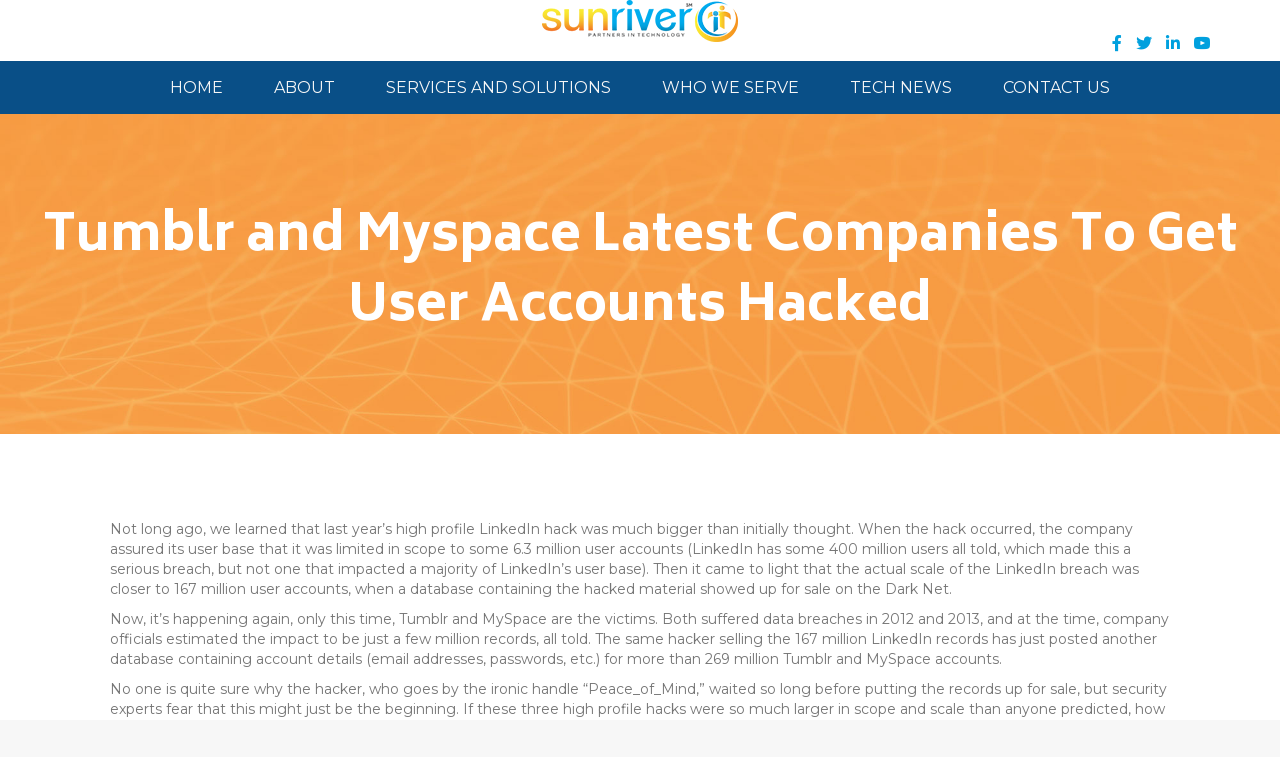

--- FILE ---
content_type: text/html; charset=UTF-8
request_url: https://www.sunriverit.com/tumblr-and-myspace-latest-companies-to-get-user-accounts-hacked/
body_size: 11694
content:
<!DOCTYPE html>
<html lang="en-US">
<head>
<meta charset="UTF-8" />
<meta name='viewport' content='width=device-width, initial-scale=1.0' />
<meta http-equiv='X-UA-Compatible' content='IE=edge' />
<link rel="profile" href="https://gmpg.org/xfn/11" />
<meta name='robots' content='index, follow, max-image-preview:large, max-snippet:-1, max-video-preview:-1' />
	<style>img:is([sizes="auto" i], [sizes^="auto," i]) { contain-intrinsic-size: 3000px 1500px }</style>
	
	<!-- This site is optimized with the Yoast SEO plugin v26.8 - https://yoast.com/product/yoast-seo-wordpress/ -->
	<title>Tumblr and Myspace Latest Companies To Get User Accounts Hacked - SunRiver IT</title>
	<link rel="canonical" href="https://www.sunriverit.com/tumblr-and-myspace-latest-companies-to-get-user-accounts-hacked/" />
	<meta property="og:locale" content="en_US" />
	<meta property="og:type" content="article" />
	<meta property="og:title" content="Tumblr and Myspace Latest Companies To Get User Accounts Hacked - SunRiver IT" />
	<meta property="og:description" content="Not long ago, we learned that last year’s high profile LinkedIn hack was much bigger than initially thought. When the hack occurred, the company assured its user base that it was limited in scope to some 6.3 million user accounts (LinkedIn has some 400 million users all told, which made this a serious breach, but&hellip;" />
	<meta property="og:url" content="https://www.sunriverit.com/tumblr-and-myspace-latest-companies-to-get-user-accounts-hacked/" />
	<meta property="og:site_name" content="SunRiver IT" />
	<meta property="article:published_time" content="2016-06-04T09:47:49+00:00" />
	<meta property="og:image" content="http://sunriverit.wpengine.com/wp-content/uploads/2017/09/tumblr_and_myspace_latest_companies_to_get_user_accounts_hackeddocx-300x225.jpg" />
	<meta name="author" content="developer" />
	<meta name="twitter:card" content="summary_large_image" />
	<meta name="twitter:label1" content="Written by" />
	<meta name="twitter:data1" content="developer" />
	<meta name="twitter:label2" content="Est. reading time" />
	<meta name="twitter:data2" content="2 minutes" />
	<script type="application/ld+json" class="yoast-schema-graph">{"@context":"https://schema.org","@graph":[{"@type":"Article","@id":"https://www.sunriverit.com/tumblr-and-myspace-latest-companies-to-get-user-accounts-hacked/#article","isPartOf":{"@id":"https://www.sunriverit.com/tumblr-and-myspace-latest-companies-to-get-user-accounts-hacked/"},"author":{"name":"developer","@id":"https://www.sunriverit.com/#/schema/person/393bc2b804e6f5c5493a0e86db4f7819"},"headline":"Tumblr and Myspace Latest Companies To Get User Accounts Hacked","datePublished":"2016-06-04T09:47:49+00:00","mainEntityOfPage":{"@id":"https://www.sunriverit.com/tumblr-and-myspace-latest-companies-to-get-user-accounts-hacked/"},"wordCount":357,"commentCount":0,"image":{"@id":"https://www.sunriverit.com/tumblr-and-myspace-latest-companies-to-get-user-accounts-hacked/#primaryimage"},"thumbnailUrl":"http://sunriverit.wpengine.com/wp-content/uploads/2017/09/tumblr_and_myspace_latest_companies_to_get_user_accounts_hackeddocx-300x225.jpg","articleSection":["Blog"],"inLanguage":"en-US","potentialAction":[{"@type":"CommentAction","name":"Comment","target":["https://www.sunriverit.com/tumblr-and-myspace-latest-companies-to-get-user-accounts-hacked/#respond"]}]},{"@type":"WebPage","@id":"https://www.sunriverit.com/tumblr-and-myspace-latest-companies-to-get-user-accounts-hacked/","url":"https://www.sunriverit.com/tumblr-and-myspace-latest-companies-to-get-user-accounts-hacked/","name":"Tumblr and Myspace Latest Companies To Get User Accounts Hacked - SunRiver IT","isPartOf":{"@id":"https://www.sunriverit.com/#website"},"primaryImageOfPage":{"@id":"https://www.sunriverit.com/tumblr-and-myspace-latest-companies-to-get-user-accounts-hacked/#primaryimage"},"image":{"@id":"https://www.sunriverit.com/tumblr-and-myspace-latest-companies-to-get-user-accounts-hacked/#primaryimage"},"thumbnailUrl":"http://sunriverit.wpengine.com/wp-content/uploads/2017/09/tumblr_and_myspace_latest_companies_to_get_user_accounts_hackeddocx-300x225.jpg","datePublished":"2016-06-04T09:47:49+00:00","author":{"@id":"https://www.sunriverit.com/#/schema/person/393bc2b804e6f5c5493a0e86db4f7819"},"breadcrumb":{"@id":"https://www.sunriverit.com/tumblr-and-myspace-latest-companies-to-get-user-accounts-hacked/#breadcrumb"},"inLanguage":"en-US","potentialAction":[{"@type":"ReadAction","target":["https://www.sunriverit.com/tumblr-and-myspace-latest-companies-to-get-user-accounts-hacked/"]}]},{"@type":"ImageObject","inLanguage":"en-US","@id":"https://www.sunriverit.com/tumblr-and-myspace-latest-companies-to-get-user-accounts-hacked/#primaryimage","url":"http://sunriverit.wpengine.com/wp-content/uploads/2017/09/tumblr_and_myspace_latest_companies_to_get_user_accounts_hackeddocx-300x225.jpg","contentUrl":"http://sunriverit.wpengine.com/wp-content/uploads/2017/09/tumblr_and_myspace_latest_companies_to_get_user_accounts_hackeddocx-300x225.jpg"},{"@type":"BreadcrumbList","@id":"https://www.sunriverit.com/tumblr-and-myspace-latest-companies-to-get-user-accounts-hacked/#breadcrumb","itemListElement":[{"@type":"ListItem","position":1,"name":"Home","item":"https://www.sunriverit.com/"},{"@type":"ListItem","position":2,"name":"Blog","item":"https://www.sunriverit.com/blog/"},{"@type":"ListItem","position":3,"name":"Tumblr and Myspace Latest Companies To Get User Accounts Hacked"}]},{"@type":"WebSite","@id":"https://www.sunriverit.com/#website","url":"https://www.sunriverit.com/","name":"SunRiver IT","description":"| contact us today!","potentialAction":[{"@type":"SearchAction","target":{"@type":"EntryPoint","urlTemplate":"https://www.sunriverit.com/?s={search_term_string}"},"query-input":{"@type":"PropertyValueSpecification","valueRequired":true,"valueName":"search_term_string"}}],"inLanguage":"en-US"},{"@type":"Person","@id":"https://www.sunriverit.com/#/schema/person/393bc2b804e6f5c5493a0e86db4f7819","name":"developer","image":{"@type":"ImageObject","inLanguage":"en-US","@id":"https://www.sunriverit.com/#/schema/person/image/","url":"https://secure.gravatar.com/avatar/3e90abcb29d4f009e67fe6705a496a43907b75ec736a21809da641b6c9350bd0?s=96&d=mm&r=g","contentUrl":"https://secure.gravatar.com/avatar/3e90abcb29d4f009e67fe6705a496a43907b75ec736a21809da641b6c9350bd0?s=96&d=mm&r=g","caption":"developer"},"url":"https://www.sunriverit.com/author/developer/"}]}</script>
	<!-- / Yoast SEO plugin. -->


<link rel='dns-prefetch' href='//fonts.googleapis.com' />
<link href='https://fonts.gstatic.com' crossorigin rel='preconnect' />
<link rel="alternate" type="application/rss+xml" title="SunRiver IT &raquo; Feed" href="https://www.sunriverit.com/feed/" />
<link rel="alternate" type="application/rss+xml" title="SunRiver IT &raquo; Comments Feed" href="https://www.sunriverit.com/comments/feed/" />
<link rel="alternate" type="application/rss+xml" title="SunRiver IT &raquo; Tumblr and Myspace Latest Companies To Get User Accounts Hacked Comments Feed" href="https://www.sunriverit.com/tumblr-and-myspace-latest-companies-to-get-user-accounts-hacked/feed/" />
<link rel="preload" href="https://www.sunriverit.com/wp-content/plugins/bb-plugin/fonts/fontawesome/5.15.4/webfonts/fa-solid-900.woff2" as="font" type="font/woff2" crossorigin="anonymous">
		<!-- This site uses the Google Analytics by MonsterInsights plugin v9.11.1 - Using Analytics tracking - https://www.monsterinsights.com/ -->
		<!-- Note: MonsterInsights is not currently configured on this site. The site owner needs to authenticate with Google Analytics in the MonsterInsights settings panel. -->
					<!-- No tracking code set -->
				<!-- / Google Analytics by MonsterInsights -->
		<script>
window._wpemojiSettings = {"baseUrl":"https:\/\/s.w.org\/images\/core\/emoji\/16.0.1\/72x72\/","ext":".png","svgUrl":"https:\/\/s.w.org\/images\/core\/emoji\/16.0.1\/svg\/","svgExt":".svg","source":{"concatemoji":"https:\/\/www.sunriverit.com\/wp-includes\/js\/wp-emoji-release.min.js?ver=6.8.3"}};
/*! This file is auto-generated */
!function(s,n){var o,i,e;function c(e){try{var t={supportTests:e,timestamp:(new Date).valueOf()};sessionStorage.setItem(o,JSON.stringify(t))}catch(e){}}function p(e,t,n){e.clearRect(0,0,e.canvas.width,e.canvas.height),e.fillText(t,0,0);var t=new Uint32Array(e.getImageData(0,0,e.canvas.width,e.canvas.height).data),a=(e.clearRect(0,0,e.canvas.width,e.canvas.height),e.fillText(n,0,0),new Uint32Array(e.getImageData(0,0,e.canvas.width,e.canvas.height).data));return t.every(function(e,t){return e===a[t]})}function u(e,t){e.clearRect(0,0,e.canvas.width,e.canvas.height),e.fillText(t,0,0);for(var n=e.getImageData(16,16,1,1),a=0;a<n.data.length;a++)if(0!==n.data[a])return!1;return!0}function f(e,t,n,a){switch(t){case"flag":return n(e,"\ud83c\udff3\ufe0f\u200d\u26a7\ufe0f","\ud83c\udff3\ufe0f\u200b\u26a7\ufe0f")?!1:!n(e,"\ud83c\udde8\ud83c\uddf6","\ud83c\udde8\u200b\ud83c\uddf6")&&!n(e,"\ud83c\udff4\udb40\udc67\udb40\udc62\udb40\udc65\udb40\udc6e\udb40\udc67\udb40\udc7f","\ud83c\udff4\u200b\udb40\udc67\u200b\udb40\udc62\u200b\udb40\udc65\u200b\udb40\udc6e\u200b\udb40\udc67\u200b\udb40\udc7f");case"emoji":return!a(e,"\ud83e\udedf")}return!1}function g(e,t,n,a){var r="undefined"!=typeof WorkerGlobalScope&&self instanceof WorkerGlobalScope?new OffscreenCanvas(300,150):s.createElement("canvas"),o=r.getContext("2d",{willReadFrequently:!0}),i=(o.textBaseline="top",o.font="600 32px Arial",{});return e.forEach(function(e){i[e]=t(o,e,n,a)}),i}function t(e){var t=s.createElement("script");t.src=e,t.defer=!0,s.head.appendChild(t)}"undefined"!=typeof Promise&&(o="wpEmojiSettingsSupports",i=["flag","emoji"],n.supports={everything:!0,everythingExceptFlag:!0},e=new Promise(function(e){s.addEventListener("DOMContentLoaded",e,{once:!0})}),new Promise(function(t){var n=function(){try{var e=JSON.parse(sessionStorage.getItem(o));if("object"==typeof e&&"number"==typeof e.timestamp&&(new Date).valueOf()<e.timestamp+604800&&"object"==typeof e.supportTests)return e.supportTests}catch(e){}return null}();if(!n){if("undefined"!=typeof Worker&&"undefined"!=typeof OffscreenCanvas&&"undefined"!=typeof URL&&URL.createObjectURL&&"undefined"!=typeof Blob)try{var e="postMessage("+g.toString()+"("+[JSON.stringify(i),f.toString(),p.toString(),u.toString()].join(",")+"));",a=new Blob([e],{type:"text/javascript"}),r=new Worker(URL.createObjectURL(a),{name:"wpTestEmojiSupports"});return void(r.onmessage=function(e){c(n=e.data),r.terminate(),t(n)})}catch(e){}c(n=g(i,f,p,u))}t(n)}).then(function(e){for(var t in e)n.supports[t]=e[t],n.supports.everything=n.supports.everything&&n.supports[t],"flag"!==t&&(n.supports.everythingExceptFlag=n.supports.everythingExceptFlag&&n.supports[t]);n.supports.everythingExceptFlag=n.supports.everythingExceptFlag&&!n.supports.flag,n.DOMReady=!1,n.readyCallback=function(){n.DOMReady=!0}}).then(function(){return e}).then(function(){var e;n.supports.everything||(n.readyCallback(),(e=n.source||{}).concatemoji?t(e.concatemoji):e.wpemoji&&e.twemoji&&(t(e.twemoji),t(e.wpemoji)))}))}((window,document),window._wpemojiSettings);
</script>
<link rel='stylesheet' id='bs_bootstrap-css' href='https://www.sunriverit.com/wp-content/plugins/bootstrap-shortcodes/css/bootstrap.css?ver=6.8.3' media='all' />
<link rel='stylesheet' id='bs_shortcodes-css' href='https://www.sunriverit.com/wp-content/plugins/bootstrap-shortcodes/css/shortcodes.css?ver=6.8.3' media='all' />
<style id='wp-emoji-styles-inline-css'>

	img.wp-smiley, img.emoji {
		display: inline !important;
		border: none !important;
		box-shadow: none !important;
		height: 1em !important;
		width: 1em !important;
		margin: 0 0.07em !important;
		vertical-align: -0.1em !important;
		background: none !important;
		padding: 0 !important;
	}
</style>
<link rel='stylesheet' id='wp-block-library-css' href='https://www.sunriverit.com/wp-includes/css/dist/block-library/style.min.css?ver=6.8.3' media='all' />
<style id='wp-block-library-theme-inline-css'>
.wp-block-audio :where(figcaption){color:#555;font-size:13px;text-align:center}.is-dark-theme .wp-block-audio :where(figcaption){color:#ffffffa6}.wp-block-audio{margin:0 0 1em}.wp-block-code{border:1px solid #ccc;border-radius:4px;font-family:Menlo,Consolas,monaco,monospace;padding:.8em 1em}.wp-block-embed :where(figcaption){color:#555;font-size:13px;text-align:center}.is-dark-theme .wp-block-embed :where(figcaption){color:#ffffffa6}.wp-block-embed{margin:0 0 1em}.blocks-gallery-caption{color:#555;font-size:13px;text-align:center}.is-dark-theme .blocks-gallery-caption{color:#ffffffa6}:root :where(.wp-block-image figcaption){color:#555;font-size:13px;text-align:center}.is-dark-theme :root :where(.wp-block-image figcaption){color:#ffffffa6}.wp-block-image{margin:0 0 1em}.wp-block-pullquote{border-bottom:4px solid;border-top:4px solid;color:currentColor;margin-bottom:1.75em}.wp-block-pullquote cite,.wp-block-pullquote footer,.wp-block-pullquote__citation{color:currentColor;font-size:.8125em;font-style:normal;text-transform:uppercase}.wp-block-quote{border-left:.25em solid;margin:0 0 1.75em;padding-left:1em}.wp-block-quote cite,.wp-block-quote footer{color:currentColor;font-size:.8125em;font-style:normal;position:relative}.wp-block-quote:where(.has-text-align-right){border-left:none;border-right:.25em solid;padding-left:0;padding-right:1em}.wp-block-quote:where(.has-text-align-center){border:none;padding-left:0}.wp-block-quote.is-large,.wp-block-quote.is-style-large,.wp-block-quote:where(.is-style-plain){border:none}.wp-block-search .wp-block-search__label{font-weight:700}.wp-block-search__button{border:1px solid #ccc;padding:.375em .625em}:where(.wp-block-group.has-background){padding:1.25em 2.375em}.wp-block-separator.has-css-opacity{opacity:.4}.wp-block-separator{border:none;border-bottom:2px solid;margin-left:auto;margin-right:auto}.wp-block-separator.has-alpha-channel-opacity{opacity:1}.wp-block-separator:not(.is-style-wide):not(.is-style-dots){width:100px}.wp-block-separator.has-background:not(.is-style-dots){border-bottom:none;height:1px}.wp-block-separator.has-background:not(.is-style-wide):not(.is-style-dots){height:2px}.wp-block-table{margin:0 0 1em}.wp-block-table td,.wp-block-table th{word-break:normal}.wp-block-table :where(figcaption){color:#555;font-size:13px;text-align:center}.is-dark-theme .wp-block-table :where(figcaption){color:#ffffffa6}.wp-block-video :where(figcaption){color:#555;font-size:13px;text-align:center}.is-dark-theme .wp-block-video :where(figcaption){color:#ffffffa6}.wp-block-video{margin:0 0 1em}:root :where(.wp-block-template-part.has-background){margin-bottom:0;margin-top:0;padding:1.25em 2.375em}
</style>
<style id='classic-theme-styles-inline-css'>
/*! This file is auto-generated */
.wp-block-button__link{color:#fff;background-color:#32373c;border-radius:9999px;box-shadow:none;text-decoration:none;padding:calc(.667em + 2px) calc(1.333em + 2px);font-size:1.125em}.wp-block-file__button{background:#32373c;color:#fff;text-decoration:none}
</style>
<style id='global-styles-inline-css'>
:root{--wp--preset--aspect-ratio--square: 1;--wp--preset--aspect-ratio--4-3: 4/3;--wp--preset--aspect-ratio--3-4: 3/4;--wp--preset--aspect-ratio--3-2: 3/2;--wp--preset--aspect-ratio--2-3: 2/3;--wp--preset--aspect-ratio--16-9: 16/9;--wp--preset--aspect-ratio--9-16: 9/16;--wp--preset--color--black: #000000;--wp--preset--color--cyan-bluish-gray: #abb8c3;--wp--preset--color--white: #ffffff;--wp--preset--color--pale-pink: #f78da7;--wp--preset--color--vivid-red: #cf2e2e;--wp--preset--color--luminous-vivid-orange: #ff6900;--wp--preset--color--luminous-vivid-amber: #fcb900;--wp--preset--color--light-green-cyan: #7bdcb5;--wp--preset--color--vivid-green-cyan: #00d084;--wp--preset--color--pale-cyan-blue: #8ed1fc;--wp--preset--color--vivid-cyan-blue: #0693e3;--wp--preset--color--vivid-purple: #9b51e0;--wp--preset--color--fl-heading-text: #333333;--wp--preset--color--fl-body-bg: #f7f7f7;--wp--preset--color--fl-body-text: #757575;--wp--preset--color--fl-accent: #f6921e;--wp--preset--color--fl-accent-hover: #094f87;--wp--preset--color--fl-topbar-bg: #ffffff;--wp--preset--color--fl-topbar-text: #757575;--wp--preset--color--fl-topbar-link: #2b7bb9;--wp--preset--color--fl-topbar-hover: #2b7bb9;--wp--preset--color--fl-header-bg: #ffffff;--wp--preset--color--fl-header-text: #757575;--wp--preset--color--fl-header-link: #757575;--wp--preset--color--fl-header-hover: #2b7bb9;--wp--preset--color--fl-nav-bg: #ffffff;--wp--preset--color--fl-nav-link: #757575;--wp--preset--color--fl-nav-hover: #2b7bb9;--wp--preset--color--fl-content-bg: #ffffff;--wp--preset--color--fl-footer-widgets-bg: #ffffff;--wp--preset--color--fl-footer-widgets-text: #757575;--wp--preset--color--fl-footer-widgets-link: #2b7bb9;--wp--preset--color--fl-footer-widgets-hover: #2b7bb9;--wp--preset--color--fl-footer-bg: #ffffff;--wp--preset--color--fl-footer-text: #757575;--wp--preset--color--fl-footer-link: #2b7bb9;--wp--preset--color--fl-footer-hover: #2b7bb9;--wp--preset--gradient--vivid-cyan-blue-to-vivid-purple: linear-gradient(135deg,rgba(6,147,227,1) 0%,rgb(155,81,224) 100%);--wp--preset--gradient--light-green-cyan-to-vivid-green-cyan: linear-gradient(135deg,rgb(122,220,180) 0%,rgb(0,208,130) 100%);--wp--preset--gradient--luminous-vivid-amber-to-luminous-vivid-orange: linear-gradient(135deg,rgba(252,185,0,1) 0%,rgba(255,105,0,1) 100%);--wp--preset--gradient--luminous-vivid-orange-to-vivid-red: linear-gradient(135deg,rgba(255,105,0,1) 0%,rgb(207,46,46) 100%);--wp--preset--gradient--very-light-gray-to-cyan-bluish-gray: linear-gradient(135deg,rgb(238,238,238) 0%,rgb(169,184,195) 100%);--wp--preset--gradient--cool-to-warm-spectrum: linear-gradient(135deg,rgb(74,234,220) 0%,rgb(151,120,209) 20%,rgb(207,42,186) 40%,rgb(238,44,130) 60%,rgb(251,105,98) 80%,rgb(254,248,76) 100%);--wp--preset--gradient--blush-light-purple: linear-gradient(135deg,rgb(255,206,236) 0%,rgb(152,150,240) 100%);--wp--preset--gradient--blush-bordeaux: linear-gradient(135deg,rgb(254,205,165) 0%,rgb(254,45,45) 50%,rgb(107,0,62) 100%);--wp--preset--gradient--luminous-dusk: linear-gradient(135deg,rgb(255,203,112) 0%,rgb(199,81,192) 50%,rgb(65,88,208) 100%);--wp--preset--gradient--pale-ocean: linear-gradient(135deg,rgb(255,245,203) 0%,rgb(182,227,212) 50%,rgb(51,167,181) 100%);--wp--preset--gradient--electric-grass: linear-gradient(135deg,rgb(202,248,128) 0%,rgb(113,206,126) 100%);--wp--preset--gradient--midnight: linear-gradient(135deg,rgb(2,3,129) 0%,rgb(40,116,252) 100%);--wp--preset--font-size--small: 13px;--wp--preset--font-size--medium: 20px;--wp--preset--font-size--large: 36px;--wp--preset--font-size--x-large: 42px;--wp--preset--spacing--20: 0.44rem;--wp--preset--spacing--30: 0.67rem;--wp--preset--spacing--40: 1rem;--wp--preset--spacing--50: 1.5rem;--wp--preset--spacing--60: 2.25rem;--wp--preset--spacing--70: 3.38rem;--wp--preset--spacing--80: 5.06rem;--wp--preset--shadow--natural: 6px 6px 9px rgba(0, 0, 0, 0.2);--wp--preset--shadow--deep: 12px 12px 50px rgba(0, 0, 0, 0.4);--wp--preset--shadow--sharp: 6px 6px 0px rgba(0, 0, 0, 0.2);--wp--preset--shadow--outlined: 6px 6px 0px -3px rgba(255, 255, 255, 1), 6px 6px rgba(0, 0, 0, 1);--wp--preset--shadow--crisp: 6px 6px 0px rgba(0, 0, 0, 1);}:where(.is-layout-flex){gap: 0.5em;}:where(.is-layout-grid){gap: 0.5em;}body .is-layout-flex{display: flex;}.is-layout-flex{flex-wrap: wrap;align-items: center;}.is-layout-flex > :is(*, div){margin: 0;}body .is-layout-grid{display: grid;}.is-layout-grid > :is(*, div){margin: 0;}:where(.wp-block-columns.is-layout-flex){gap: 2em;}:where(.wp-block-columns.is-layout-grid){gap: 2em;}:where(.wp-block-post-template.is-layout-flex){gap: 1.25em;}:where(.wp-block-post-template.is-layout-grid){gap: 1.25em;}.has-black-color{color: var(--wp--preset--color--black) !important;}.has-cyan-bluish-gray-color{color: var(--wp--preset--color--cyan-bluish-gray) !important;}.has-white-color{color: var(--wp--preset--color--white) !important;}.has-pale-pink-color{color: var(--wp--preset--color--pale-pink) !important;}.has-vivid-red-color{color: var(--wp--preset--color--vivid-red) !important;}.has-luminous-vivid-orange-color{color: var(--wp--preset--color--luminous-vivid-orange) !important;}.has-luminous-vivid-amber-color{color: var(--wp--preset--color--luminous-vivid-amber) !important;}.has-light-green-cyan-color{color: var(--wp--preset--color--light-green-cyan) !important;}.has-vivid-green-cyan-color{color: var(--wp--preset--color--vivid-green-cyan) !important;}.has-pale-cyan-blue-color{color: var(--wp--preset--color--pale-cyan-blue) !important;}.has-vivid-cyan-blue-color{color: var(--wp--preset--color--vivid-cyan-blue) !important;}.has-vivid-purple-color{color: var(--wp--preset--color--vivid-purple) !important;}.has-black-background-color{background-color: var(--wp--preset--color--black) !important;}.has-cyan-bluish-gray-background-color{background-color: var(--wp--preset--color--cyan-bluish-gray) !important;}.has-white-background-color{background-color: var(--wp--preset--color--white) !important;}.has-pale-pink-background-color{background-color: var(--wp--preset--color--pale-pink) !important;}.has-vivid-red-background-color{background-color: var(--wp--preset--color--vivid-red) !important;}.has-luminous-vivid-orange-background-color{background-color: var(--wp--preset--color--luminous-vivid-orange) !important;}.has-luminous-vivid-amber-background-color{background-color: var(--wp--preset--color--luminous-vivid-amber) !important;}.has-light-green-cyan-background-color{background-color: var(--wp--preset--color--light-green-cyan) !important;}.has-vivid-green-cyan-background-color{background-color: var(--wp--preset--color--vivid-green-cyan) !important;}.has-pale-cyan-blue-background-color{background-color: var(--wp--preset--color--pale-cyan-blue) !important;}.has-vivid-cyan-blue-background-color{background-color: var(--wp--preset--color--vivid-cyan-blue) !important;}.has-vivid-purple-background-color{background-color: var(--wp--preset--color--vivid-purple) !important;}.has-black-border-color{border-color: var(--wp--preset--color--black) !important;}.has-cyan-bluish-gray-border-color{border-color: var(--wp--preset--color--cyan-bluish-gray) !important;}.has-white-border-color{border-color: var(--wp--preset--color--white) !important;}.has-pale-pink-border-color{border-color: var(--wp--preset--color--pale-pink) !important;}.has-vivid-red-border-color{border-color: var(--wp--preset--color--vivid-red) !important;}.has-luminous-vivid-orange-border-color{border-color: var(--wp--preset--color--luminous-vivid-orange) !important;}.has-luminous-vivid-amber-border-color{border-color: var(--wp--preset--color--luminous-vivid-amber) !important;}.has-light-green-cyan-border-color{border-color: var(--wp--preset--color--light-green-cyan) !important;}.has-vivid-green-cyan-border-color{border-color: var(--wp--preset--color--vivid-green-cyan) !important;}.has-pale-cyan-blue-border-color{border-color: var(--wp--preset--color--pale-cyan-blue) !important;}.has-vivid-cyan-blue-border-color{border-color: var(--wp--preset--color--vivid-cyan-blue) !important;}.has-vivid-purple-border-color{border-color: var(--wp--preset--color--vivid-purple) !important;}.has-vivid-cyan-blue-to-vivid-purple-gradient-background{background: var(--wp--preset--gradient--vivid-cyan-blue-to-vivid-purple) !important;}.has-light-green-cyan-to-vivid-green-cyan-gradient-background{background: var(--wp--preset--gradient--light-green-cyan-to-vivid-green-cyan) !important;}.has-luminous-vivid-amber-to-luminous-vivid-orange-gradient-background{background: var(--wp--preset--gradient--luminous-vivid-amber-to-luminous-vivid-orange) !important;}.has-luminous-vivid-orange-to-vivid-red-gradient-background{background: var(--wp--preset--gradient--luminous-vivid-orange-to-vivid-red) !important;}.has-very-light-gray-to-cyan-bluish-gray-gradient-background{background: var(--wp--preset--gradient--very-light-gray-to-cyan-bluish-gray) !important;}.has-cool-to-warm-spectrum-gradient-background{background: var(--wp--preset--gradient--cool-to-warm-spectrum) !important;}.has-blush-light-purple-gradient-background{background: var(--wp--preset--gradient--blush-light-purple) !important;}.has-blush-bordeaux-gradient-background{background: var(--wp--preset--gradient--blush-bordeaux) !important;}.has-luminous-dusk-gradient-background{background: var(--wp--preset--gradient--luminous-dusk) !important;}.has-pale-ocean-gradient-background{background: var(--wp--preset--gradient--pale-ocean) !important;}.has-electric-grass-gradient-background{background: var(--wp--preset--gradient--electric-grass) !important;}.has-midnight-gradient-background{background: var(--wp--preset--gradient--midnight) !important;}.has-small-font-size{font-size: var(--wp--preset--font-size--small) !important;}.has-medium-font-size{font-size: var(--wp--preset--font-size--medium) !important;}.has-large-font-size{font-size: var(--wp--preset--font-size--large) !important;}.has-x-large-font-size{font-size: var(--wp--preset--font-size--x-large) !important;}
:where(.wp-block-post-template.is-layout-flex){gap: 1.25em;}:where(.wp-block-post-template.is-layout-grid){gap: 1.25em;}
:where(.wp-block-columns.is-layout-flex){gap: 2em;}:where(.wp-block-columns.is-layout-grid){gap: 2em;}
:root :where(.wp-block-pullquote){font-size: 1.5em;line-height: 1.6;}
</style>
<link rel='stylesheet' id='font-awesome-5-css' href='https://www.sunriverit.com/wp-content/plugins/bb-plugin/fonts/fontawesome/5.15.4/css/all.min.css?ver=2.10.0.5' media='all' />
<link rel='stylesheet' id='font-awesome-css' href='https://www.sunriverit.com/wp-content/plugins/bb-plugin/fonts/fontawesome/5.15.4/css/v4-shims.min.css?ver=2.10.0.5' media='all' />
<link rel='stylesheet' id='ultimate-icons-css' href='https://www.sunriverit.com/wp-content/uploads/bb-plugin/icons/ultimate-icons/style.css?ver=2.10.0.5' media='all' />
<link rel='stylesheet' id='fl-builder-layout-bundle-e794504ab87ad0b881f2156c6945b853-css' href='https://www.sunriverit.com/wp-content/uploads/bb-plugin/cache/e794504ab87ad0b881f2156c6945b853-layout-bundle.css?ver=2.10.0.5-1.5.2.1-20251125200437' media='all' />
<link rel='stylesheet' id='jquery-magnificpopup-css' href='https://www.sunriverit.com/wp-content/plugins/bb-plugin/css/jquery.magnificpopup.min.css?ver=2.10.0.5' media='all' />
<link rel='stylesheet' id='base-css' href='https://www.sunriverit.com/wp-content/themes/bb-theme/css/base.min.css?ver=1.7.18' media='all' />
<link rel='stylesheet' id='fl-automator-skin-css' href='https://www.sunriverit.com/wp-content/uploads/bb-theme/skin-68012b6482328.css?ver=1.7.18' media='all' />
<link rel='stylesheet' id='fl-child-theme-css' href='https://www.sunriverit.com/wp-content/themes/woo360-theme-child/assets/css/main.css?ver=6.8.3' media='all' />
<link rel='stylesheet' id='fl-child-theme-mobile-css' href='https://www.sunriverit.com/wp-content/themes/woo360-theme-child/assets/css/style-mobile.css?ver=6.8.3' media='all' />
<link rel='stylesheet' id='fl-child-theme-gravity-forms-css' href='https://www.sunriverit.com/wp-content/themes/woo360-theme-child/assets/css/gravity-forms.css?ver=6.8.3' media='all' />
<link rel='stylesheet' id='fl-builder-google-fonts-4cf3f8f8a1ea19c9933b5f0bf923d124-css' href='//fonts.googleapis.com/css?family=Montserrat%3A300%2C400%2C700%7CBiryani%3A300%2C800&#038;ver=6.8.3' media='all' />
<script src="https://www.sunriverit.com/wp-includes/js/jquery/jquery.min.js?ver=3.7.1" id="jquery-core-js"></script>
<script src="https://www.sunriverit.com/wp-includes/js/jquery/jquery-migrate.min.js?ver=3.4.1" id="jquery-migrate-js"></script>
<script src="https://www.sunriverit.com/wp-content/plugins/bootstrap-shortcodes/js/bootstrap.js?ver=6.8.3" id="bs_bootstrap-js"></script>
<script src="https://www.sunriverit.com/wp-content/plugins/bootstrap-shortcodes/js/init.js?ver=6.8.3" id="bs_init-js"></script>
<script src="https://www.sunriverit.com/wp-content/themes/woo360-theme-child/assets/js/m360-dynamic-content.js?ver=6.8.3" id="fl-child-m360-dynamic-content-js"></script>
<link rel="https://api.w.org/" href="https://www.sunriverit.com/wp-json/" /><link rel="alternate" title="JSON" type="application/json" href="https://www.sunriverit.com/wp-json/wp/v2/posts/1371" /><link rel="EditURI" type="application/rsd+xml" title="RSD" href="https://www.sunriverit.com/xmlrpc.php?rsd" />
<link rel='shortlink' href='https://www.sunriverit.com/?p=1371' />
<link rel="alternate" title="oEmbed (JSON)" type="application/json+oembed" href="https://www.sunriverit.com/wp-json/oembed/1.0/embed?url=https%3A%2F%2Fwww.sunriverit.com%2Ftumblr-and-myspace-latest-companies-to-get-user-accounts-hacked%2F" />
<link rel="alternate" title="oEmbed (XML)" type="text/xml+oembed" href="https://www.sunriverit.com/wp-json/oembed/1.0/embed?url=https%3A%2F%2Fwww.sunriverit.com%2Ftumblr-and-myspace-latest-companies-to-get-user-accounts-hacked%2F&#038;format=xml" />
<!-- Global site tag (gtag.js) - Google Analytics -->
<script async src="https://www.googletagmanager.com/gtag/js?id=UA-233650596-4"></script>
<script>
  window.dataLayer = window.dataLayer || [];
  function gtag(){dataLayer.push(arguments);}
  gtag('js', new Date());

  gtag('config', 'UA-233650596-4');
</script>


<meta name="google-site-verification" content="xL0dCkRJFJQuOH6X9PGRPuzgfKls3oYxnDcTOdzAjq0" />
<link rel="pingback" href="https://www.sunriverit.com/xmlrpc.php">
<link rel="icon" href="https://www.sunriverit.com/wp-content/uploads/2020/03/cropped-LOGO-512-32x32.png" sizes="32x32" />
<link rel="icon" href="https://www.sunriverit.com/wp-content/uploads/2020/03/cropped-LOGO-512-192x192.png" sizes="192x192" />
<link rel="apple-touch-icon" href="https://www.sunriverit.com/wp-content/uploads/2020/03/cropped-LOGO-512-180x180.png" />
<meta name="msapplication-TileImage" content="https://www.sunriverit.com/wp-content/uploads/2020/03/cropped-LOGO-512-270x270.png" />
</head>
<body class="wp-singular post-template-default single single-post postid-1371 single-format-standard wp-theme-bb-theme wp-child-theme-woo360-theme-child fl-builder-2-10-0-5 fl-themer-1-5-2-1-20251125200437 fl-theme-1-7-18 fl-no-js fl-theme-builder-header fl-theme-builder-header-header fl-theme-builder-footer fl-theme-builder-footer-footer fl-theme-builder-singular fl-theme-builder-singular-default-inner-page-copy fl-framework-base fl-preset-default fl-full-width fl-has-sidebar fl-search-active" itemscope="itemscope" itemtype="https://schema.org/WebPage">
<a aria-label="Skip to content" class="fl-screen-reader-text" href="#fl-main-content">Skip to content</a><div class="fl-page">
	<header class="fl-builder-content fl-builder-content-635 fl-builder-global-templates-locked" data-post-id="635" data-type="header" data-sticky="1" data-sticky-on="" data-sticky-breakpoint="medium" data-shrink="1" data-overlay="0" data-overlay-bg="transparent" data-shrink-image-height="50px" role="banner" itemscope="itemscope" itemtype="http://schema.org/WPHeader"><div class="fl-row fl-row-full-width fl-row-bg-color fl-node-5b2abdb13d144 fl-row-default-height fl-row-align-center" data-node="5b2abdb13d144">
	<div class="fl-row-content-wrap">
						<div class="fl-row-content fl-row-fixed-width fl-node-content">
		
<div class="fl-col-group fl-node-5e8749a8c9ffe" data-node="5e8749a8c9ffe">
			<div class="fl-col fl-node-5e8749a8ca089 fl-col-bg-color fl-col-small" data-node="5e8749a8ca089">
	<div class="fl-col-content fl-node-content"><div class="fl-module fl-module-icon fl-node-5b4f86c830233 fl-visible-mobile" data-node="5b4f86c830233">
	<div class="fl-module-content fl-node-content">
		<div class="fl-icon-wrap">

	<span class="fl-icon">
								<a href="tel:8557338171" target="_self" aria-label="link to tel:8557338171">
							<i class="fa fa-phone-square" aria-hidden="true"></i>
				</a>
			</span>
	
</div>
	</div>
</div>
</div>
</div>
			<div class="fl-col fl-node-5e8749a8ca08c fl-col-bg-color fl-col-small" data-node="5e8749a8ca08c">
	<div class="fl-col-content fl-node-content"><div class="fl-module fl-module-photo fl-node-5b2abde025592" data-node="5b2abde025592">
	<div class="fl-module-content fl-node-content">
		<div role="figure" class="fl-photo fl-photo-align-center" itemscope itemtype="https://schema.org/ImageObject">
	<div class="fl-photo-content fl-photo-img-png">
				<a href="https://www.sunriverit.com" target="_self" itemprop="url">
				<img loading="lazy" decoding="async" class="fl-photo-img wp-image-992 size-full" src="https://www.sunriverit.com/wp-content/uploads/2018/06/logo.png" alt="logo" height="42" width="196" title="logo"  data-no-lazy="1" itemprop="image" />
				</a>
					</div>
	</div>
	</div>
</div>
</div>
</div>
			<div class="fl-col fl-node-5e8749a8ca08d fl-col-bg-color fl-col-small" data-node="5e8749a8ca08d">
	<div class="fl-col-content fl-node-content"><div class="fl-module fl-module-icon-group fl-node-5b2abdb13d222 fl-visible-desktop fl-visible-large fl-visible-medium" data-node="5b2abdb13d222">
	<div class="fl-module-content fl-node-content">
		<div class="fl-icon-group">

	<span class="fl-icon">
								<a href="https://www.facebook.com/pg/SunRiverIT615/about/?ref=page_internal" target="_blank" aria-label="link to https://www.facebook.com/pg/SunRiverIT615/about/?ref=page_internal" rel="noopener" >
							<i class="fa fa-facebook" aria-hidden="true"></i>
				</a>
			</span>
	

	<span class="fl-icon">
								<a href="https://twitter.com/sunrivertech" target="_blank" aria-label="link to https://twitter.com/sunrivertech" rel="noopener" >
							<i class="fa fa-twitter" aria-hidden="true"></i>
				</a>
			</span>
	

	<span class="fl-icon">
								<a href="https://www.linkedin.com/company/sunriver-it-partners" target="_blank" aria-label="link to https://www.linkedin.com/company/sunriver-it-partners" rel="noopener" >
							<i class="fa fa-linkedin" aria-hidden="true"></i>
				</a>
			</span>
	

	<span class="fl-icon">
								<a href="https://www.youtube.com/channel/UCx-VAjl7uonUCKQSkJxIRvQ?view_as=subscriber" target="_blank" aria-label="link to https://www.youtube.com/channel/UCx-VAjl7uonUCKQSkJxIRvQ?view_as=subscriber" rel="noopener" >
							<i class="ua-icon ua-icon-youtube" aria-hidden="true"></i>
				</a>
			</span>
	
</div>
	</div>
</div>
</div>
</div>
	</div>
		</div>
	</div>
</div>
<div class="fl-row fl-row-full-width fl-row-bg-color fl-node-5b2abdb13cff0 fl-row-default-height fl-row-align-center" data-node="5b2abdb13cff0">
	<div class="fl-row-content-wrap">
						<div class="fl-row-content fl-row-full-width fl-node-content">
		
<div class="fl-col-group fl-node-5b2abdb13d02d fl-col-group-equal-height fl-col-group-align-center fl-col-group-custom-width" data-node="5b2abdb13d02d">
			<div class="fl-col fl-node-5b2abdb13d09d fl-col-bg-color fl-col-small-custom-width" data-node="5b2abdb13d09d">
	<div class="fl-col-content fl-node-content"><div class="fl-module fl-module-menu fl-node-5b2abdb13d10c" data-node="5b2abdb13d10c">
	<div class="fl-module-content fl-node-content">
		<div class="fl-menu fl-menu-responsive-toggle-medium-mobile">
	<button class="fl-menu-mobile-toggle hamburger fl-content-ui-button" aria-haspopup="menu" aria-label="Menu"><span class="fl-menu-icon svg-container"><svg version="1.1" class="hamburger-menu" xmlns="http://www.w3.org/2000/svg" xmlns:xlink="http://www.w3.org/1999/xlink" viewBox="0 0 512 512">
<rect class="fl-hamburger-menu-top" width="512" height="102"/>
<rect class="fl-hamburger-menu-middle" y="205" width="512" height="102"/>
<rect class="fl-hamburger-menu-bottom" y="410" width="512" height="102"/>
</svg>
</span></button>	<div class="fl-clear"></div>
	<nav role="navigation" aria-label="Menu" itemscope="itemscope" itemtype="https://schema.org/SiteNavigationElement"><ul id="menu-primary-menu" class="menu fl-menu-horizontal fl-toggle-none"><li id="menu-item-81" class="menu-item menu-item-type-post_type menu-item-object-page menu-item-home"><a role="menuitem" href="https://www.sunriverit.com/">Home</a></li><li id="menu-item-3631" class="menu-item menu-item-type-post_type menu-item-object-page menu-item-has-children fl-has-submenu"><div class="fl-has-submenu-container"><a role="menuitem" href="https://www.sunriverit.com/about/" aria-haspopup="menu" aria-expanded="false" aria-controls="sub-menu-3631">About</a></div><ul id="sub-menu-3631" class="sub-menu" role="menu">	<li id="menu-item-3633" class="menu-item menu-item-type-post_type menu-item-object-post"><a role="menuitem" href="https://www.sunriverit.com/wed-love-help-ensure-business-success/">Meet Sunriver IT</a></li>	<li id="menu-item-3634" class="menu-item menu-item-type-post_type menu-item-object-post"><a role="menuitem" href="https://www.sunriverit.com/let-sunriver-improve-day-day-operations-business/">Our Purpose</a></li>	<li id="menu-item-3635" class="menu-item menu-item-type-post_type menu-item-object-post"><a role="menuitem" href="https://www.sunriverit.com/sunriver-client-bill-rights/">Our Client Bill Of Rights</a></li></ul></li><li id="menu-item-3636" class="menu-item menu-item-type-taxonomy menu-item-object-category menu-item-has-children fl-has-submenu"><div class="fl-has-submenu-container"><a role="menuitem" href="https://www.sunriverit.com/category/services/" aria-haspopup="menu" aria-expanded="false" aria-controls="sub-menu-3636">Services and Solutions</a></div><ul id="sub-menu-3636" class="sub-menu" role="menu">	<li id="menu-item-3799" class="menu-item menu-item-type-post_type menu-item-object-page"><a role="menuitem" href="https://www.sunriverit.com/managed-it-services-from-sunriver-it/">Managed IT Services</a></li>	<li id="menu-item-3642" class="menu-item menu-item-type-post_type menu-item-object-post"><a role="menuitem" href="https://www.sunriverit.com/mac-apple-support/">Apple Support</a></li>	<li id="menu-item-3643" class="menu-item menu-item-type-post_type menu-item-object-post"><a role="menuitem" href="https://www.sunriverit.com/compliance-solutions-middle-tennessee/">Compliance Solutions</a></li>	<li id="menu-item-3645" class="menu-item menu-item-type-post_type menu-item-object-post"><a role="menuitem" href="https://www.sunriverit.com/best-dependable-cloud-services/">Cloud Services</a></li>	<li id="menu-item-3647" class="menu-item menu-item-type-post_type menu-item-object-post"><a role="menuitem" href="https://www.sunriverit.com/advanced-it-security/">Cybersecurity</a></li>	<li id="menu-item-4732" class="menu-item menu-item-type-post_type menu-item-object-page"><a role="menuitem" href="https://www.sunriverit.com/computer-network-installation/">Network Design and Hardware Setup</a></li></ul></li><li id="menu-item-3648" class="menu-item menu-item-type-post_type menu-item-object-post menu-item-has-children fl-has-submenu"><div class="fl-has-submenu-container"><a role="menuitem" href="https://www.sunriverit.com/it-support-for-businesses/" aria-haspopup="menu" aria-expanded="false" aria-controls="sub-menu-3648">Who We Serve</a></div><ul id="sub-menu-3648" class="sub-menu" role="menu">	<li id="menu-item-3649" class="menu-item menu-item-type-post_type menu-item-object-page"><a role="menuitem" href="https://www.sunriverit.com/proactive-care-healthcare-business/">Healthcare Industry</a></li>	<li id="menu-item-3650" class="menu-item menu-item-type-post_type menu-item-object-post"><a role="menuitem" href="https://www.sunriverit.com/business-support-solutions-need/">Small to Mid-Sized Business</a></li>	<li id="menu-item-3651" class="menu-item menu-item-type-post_type menu-item-object-post"><a role="menuitem" href="https://www.sunriverit.com/reliable-support-financial-companies/">Financial Companies</a></li>	<li id="menu-item-3652" class="menu-item menu-item-type-post_type menu-item-object-post"><a role="menuitem" href="https://www.sunriverit.com/services-construction-industry/">Construction Industry</a></li></ul></li><li id="menu-item-3653" class="menu-item menu-item-type-taxonomy menu-item-object-category current-post-ancestor current-menu-parent current-post-parent"><a role="menuitem" href="https://www.sunriverit.com/category/blog/">Tech News</a></li><li id="menu-item-3654" class="menu-item menu-item-type-post_type menu-item-object-page menu-item-has-children fl-has-submenu"><div class="fl-has-submenu-container"><a role="menuitem" href="https://www.sunriverit.com/contact-us/" aria-haspopup="menu" aria-expanded="false" aria-controls="sub-menu-3654">Contact Us</a></div><ul id="sub-menu-3654" class="sub-menu" role="menu">	<li id="menu-item-3655" class="menu-item menu-item-type-post_type menu-item-object-page"><a role="menuitem" href="https://www.sunriverit.com/contact-us/">Contact SunRiver</a></li>	<li id="menu-item-3656" class="menu-item menu-item-type-custom menu-item-object-custom"><a role="menuitem" href="https://cw.sunriverit.com/v4_6_release/services/system_io/customerportal/portal.html?company=concentric&#038;locale=en#LoginPagePlace:LOGOUT">Portal</a></li></ul></li></ul></nav></div>
	</div>
</div>
</div>
</div>
	</div>
		</div>
	</div>
</div>
</header>	<div id="fl-main-content" class="fl-page-content" itemprop="mainContentOfPage" role="main">

		<div class="fl-builder-content fl-builder-content-899 fl-builder-global-templates-locked" data-post-id="899"><div class="fl-row fl-row-full-width fl-row-bg-photo fl-node-5e711b8e2340d fl-row-default-height fl-row-align-center" data-node="5e711b8e2340d">
	<div class="fl-row-content-wrap">
						<div class="fl-row-content fl-row-full-width fl-node-content">
		
<div class="fl-col-group fl-node-5e711b8e23445" data-node="5e711b8e23445">
			<div class="fl-col fl-node-5e711b8e2347b fl-col-bg-color" data-node="5e711b8e2347b">
	<div class="fl-col-content fl-node-content"><div class="fl-module fl-module-heading fl-node-5e711b8e233d6" data-node="5e711b8e233d6">
	<div class="fl-module-content fl-node-content">
		<h1 class="fl-heading">
		<span class="fl-heading-text">Tumblr and Myspace Latest Companies To Get User Accounts Hacked</span>
	</h1>
	</div>
</div>
</div>
</div>
	</div>
		</div>
	</div>
</div>
<div class="fl-row fl-row-fixed-width fl-row-bg-none fl-node-5e711b8e2330b fl-row-default-height fl-row-align-center" data-node="5e711b8e2330b">
	<div class="fl-row-content-wrap">
						<div class="fl-row-content fl-row-fixed-width fl-node-content">
		
<div class="fl-col-group fl-node-5e711b8e23330" data-node="5e711b8e23330">
			<div class="fl-col fl-node-5e711b8e23368 fl-col-bg-color" data-node="5e711b8e23368">
	<div class="fl-col-content fl-node-content"><div class="fl-module fl-module-fl-post-content fl-node-5e711b8e2339f" data-node="5e711b8e2339f">
	<div class="fl-module-content fl-node-content">
		<p><img loading="lazy" decoding="async" src="http://sunriverit.wpengine.com/wp-content/uploads/2017/09/tumblr_and_myspace_latest_companies_to_get_user_accounts_hackeddocx-300x225.jpg" alt="" width="300" height="225" class="alignnone size-medium wp-image-115" /><br />
Not long ago, we learned that last year’s high profile LinkedIn hack was much bigger than initially thought. When the hack occurred, the company assured its user base that it was limited in scope to some 6.3 million user accounts (LinkedIn has some 400 million users all told, which made this a serious breach, but not one that impacted a majority of LinkedIn’s user base). Then it came to light that the actual scale of the LinkedIn breach was closer to 167 million user accounts, when a database containing the hacked material showed up for sale on the Dark Net.</p>
<p>Now, it’s happening again, only this time, Tumblr and MySpace are the victims. Both suffered data breaches in 2012 and 2013, and at the time, company officials estimated the impact to be just a few million records, all told. The same hacker selling the 167 million LinkedIn records has just posted another database containing account details (email addresses, passwords, etc.) for more than 269 million Tumblr and MySpace accounts.</p>
<p>No one is quite sure why the hacker, who goes by the ironic handle “Peace_of_Mind,” waited so long before putting the records up for sale, but security experts fear that this might just be the beginning. If these three high profile hacks were so much larger in scope and scale than anyone predicted, how many others might there be, and how many records might actually surface?</p>
<p>At the moment, no one knows the answers to those questions, but security experts are prowling the Dark Web in search of clues and indications. For now, if you use either Tumblr or MySpace (or LinkedIn, for that matter), the first, best thing you can do is to change your password immediately. If you’re in the habit of using the same password across multiple sites, you should change all of those passwords as well. If you don’t, a hacker armed with your “Master Password” could steal your identity, your money, and do a great deal of other potential harm. It’s simply not worth the risk.</p>
<p><a href="http://sitesdev.net/articles/2016/06/04/tumblr-and-myspace-latest-companies-to-get-user-accounts-hacked/" target="_blank" rel="nofollow noopener noreferrer">Used with permission from Article Aggregator</a></p>
	</div>
</div>
</div>
</div>
	</div>
		</div>
	</div>
</div>
</div>
	</div><!-- .fl-page-content -->
	<footer class="fl-builder-content fl-builder-content-541 fl-builder-global-templates-locked" data-post-id="541" data-type="footer" itemscope="itemscope" itemtype="http://schema.org/WPFooter"><div class="fl-row fl-row-full-width fl-row-bg-color fl-node-5b36aaaf36185 fl-row-default-height fl-row-align-center" data-node="5b36aaaf36185">
	<div class="fl-row-content-wrap">
						<div class="fl-row-content fl-row-fixed-width fl-node-content">
		
<div class="fl-col-group fl-node-5b36aaaf4dec0 fl-col-group-equal-height fl-col-group-align-center" data-node="5b36aaaf4dec0">
			<div class="fl-col fl-node-5b36aaaf4e24e fl-col-bg-color" data-node="5b36aaaf4e24e">
	<div class="fl-col-content fl-node-content"><div class="fl-module fl-module-menu fl-node-5b4e4504e6e84" data-node="5b4e4504e6e84">
	<div class="fl-module-content fl-node-content">
		<div class="fl-menu">
		<div class="fl-clear"></div>
	<nav role="navigation" aria-label="Menu" itemscope="itemscope" itemtype="https://schema.org/SiteNavigationElement"><ul id="menu-footer-navigation" class="menu fl-menu-horizontal fl-toggle-none"><li id="menu-item-3658" class="menu-item menu-item-type-post_type menu-item-object-page menu-item-home"><a role="menuitem" href="https://www.sunriverit.com/">Welcome</a></li><li id="menu-item-3657" class="menu-item menu-item-type-post_type menu-item-object-page"><a role="menuitem" href="https://www.sunriverit.com/?page_id=3552">About Us</a></li><li id="menu-item-3661" class="menu-item menu-item-type-taxonomy menu-item-object-category"><a role="menuitem" href="https://www.sunriverit.com/category/services/">Services and Solutions</a></li><li id="menu-item-3686" class="menu-item menu-item-type-post_type menu-item-object-page"><a role="menuitem" href="https://www.sunriverit.com/privacy-policy/">Privacy Policy</a></li><li id="menu-item-3659" class="menu-item menu-item-type-post_type menu-item-object-page"><a role="menuitem" href="https://www.sunriverit.com/contact-us/">Contact us</a></li></ul></nav></div>
	</div>
</div>
</div>
</div>
			<div class="fl-col fl-node-5b36aaaf4e29e fl-col-bg-color fl-col-small" data-node="5b36aaaf4e29e">
	<div class="fl-col-content fl-node-content"><div class="fl-module fl-module-icon-group fl-node-5b36abb3869a5" data-node="5b36abb3869a5">
	<div class="fl-module-content fl-node-content">
		<div class="fl-icon-group">

	<span class="fl-icon">
								<a href="https://www.facebook.com/pg/SunRiverIT615/about/?ref=page_internal" target="_blank" aria-label="link to https://www.facebook.com/pg/SunRiverIT615/about/?ref=page_internal" rel="noopener" >
							<i class="ua-icon ua-icon-facebook-with-circle" aria-hidden="true"></i>
				</a>
			</span>
	

	<span class="fl-icon">
								<a href="https://twitter.com/sunrivertech" target="_blank" aria-label="link to https://twitter.com/sunrivertech" rel="noopener" >
							<i class="ua-icon ua-icon-twitter-with-circle" aria-hidden="true"></i>
				</a>
			</span>
	

	<span class="fl-icon">
								<a href="https://www.linkedin.com/company/sunriver-it-partners" target="_blank" aria-label="link to https://www.linkedin.com/company/sunriver-it-partners" rel="noopener" >
							<i class="ua-icon ua-icon-linkedin-with-circle" aria-hidden="true"></i>
				</a>
			</span>
	

	<span class="fl-icon">
								<a href="https://www.youtube.com/channel/UCx-VAjl7uonUCKQSkJxIRvQ?view_as=subscriber" target="_blank" aria-label="link to https://www.youtube.com/channel/UCx-VAjl7uonUCKQSkJxIRvQ?view_as=subscriber" rel="noopener" >
							<i class="ua-icon ua-icon-youtube-with-circle" aria-hidden="true"></i>
				</a>
			</span>
	
</div>
	</div>
</div>
</div>
</div>
	</div>

<div class="fl-col-group fl-node-5b36ab96ce78a" data-node="5b36ab96ce78a">
			<div class="fl-col fl-node-5b36ab96cea1d fl-col-bg-color" data-node="5b36ab96cea1d">
	<div class="fl-col-content fl-node-content"><div class="fl-module fl-module-rich-text fl-node-5b36aa918fd01" data-node="5b36aa918fd01">
	<div class="fl-module-content fl-node-content">
		<div class="fl-rich-text">
	<p style="text-align: left;">© 2020 SunRiver IT. All Rights Reserved.</p>
</div>
	</div>
</div>
</div>
</div>
	</div>
		</div>
	</div>
</div>
</footer><script type="text/javascript" src="https://conversions.marketing360.com/wc/M360.js"></script>	</div><!-- .fl-page -->
<script type="speculationrules">
{"prefetch":[{"source":"document","where":{"and":[{"href_matches":"\/*"},{"not":{"href_matches":["\/wp-*.php","\/wp-admin\/*","\/wp-content\/uploads\/*","\/wp-content\/*","\/wp-content\/plugins\/*","\/wp-content\/themes\/woo360-theme-child\/*","\/wp-content\/themes\/bb-theme\/*","\/*\\?(.+)"]}},{"not":{"selector_matches":"a[rel~=\"nofollow\"]"}},{"not":{"selector_matches":".no-prefetch, .no-prefetch a"}}]},"eagerness":"conservative"}]}
</script>
<script src="https://www.sunriverit.com/wp-content/plugins/bb-plugin/js/libs/jquery.imagesloaded.min.js?ver=2.10.0.5" id="imagesloaded-js"></script>
<script src="https://www.sunriverit.com/wp-content/plugins/bb-plugin/js/libs/jquery.ba-throttle-debounce.min.js?ver=2.10.0.5" id="jquery-throttle-js"></script>
<script src="https://www.sunriverit.com/wp-content/plugins/bb-plugin/js/libs/jquery.fitvids.min.js?ver=1.2" id="jquery-fitvids-js"></script>
<script src="https://www.sunriverit.com/wp-content/uploads/bb-plugin/cache/178041bf4deebbbb1578b6cc2c69990d-layout-bundle.js?ver=2.10.0.5-1.5.2.1-20251125200437" id="fl-builder-layout-bundle-178041bf4deebbbb1578b6cc2c69990d-js"></script>
<script src="https://www.sunriverit.com/wp-content/plugins/bb-plugin/js/libs/jquery.magnificpopup.min.js?ver=2.10.0.5" id="jquery-magnificpopup-js"></script>
<script src="https://www.sunriverit.com/wp-includes/js/comment-reply.min.js?ver=6.8.3" id="comment-reply-js" async data-wp-strategy="async"></script>
<script id="fl-automator-js-extra">
var themeopts = {"medium_breakpoint":"992","mobile_breakpoint":"768","lightbox":"enabled","scrollTopPosition":"800"};
</script>
<script src="https://www.sunriverit.com/wp-content/themes/bb-theme/js/theme.min.js?ver=1.7.18" id="fl-automator-js"></script>
<script>(function(){function c(){var b=a.contentDocument||a.contentWindow.document;if(b){var d=b.createElement('script');d.innerHTML="window.__CF$cv$params={r:'9c383468fda93191',t:'MTc2OTM0ODY2MC4wMDAwMDA='};var a=document.createElement('script');a.nonce='';a.src='/cdn-cgi/challenge-platform/scripts/jsd/main.js';document.getElementsByTagName('head')[0].appendChild(a);";b.getElementsByTagName('head')[0].appendChild(d)}}if(document.body){var a=document.createElement('iframe');a.height=1;a.width=1;a.style.position='absolute';a.style.top=0;a.style.left=0;a.style.border='none';a.style.visibility='hidden';document.body.appendChild(a);if('loading'!==document.readyState)c();else if(window.addEventListener)document.addEventListener('DOMContentLoaded',c);else{var e=document.onreadystatechange||function(){};document.onreadystatechange=function(b){e(b);'loading'!==document.readyState&&(document.onreadystatechange=e,c())}}}})();</script></body>
</html>
